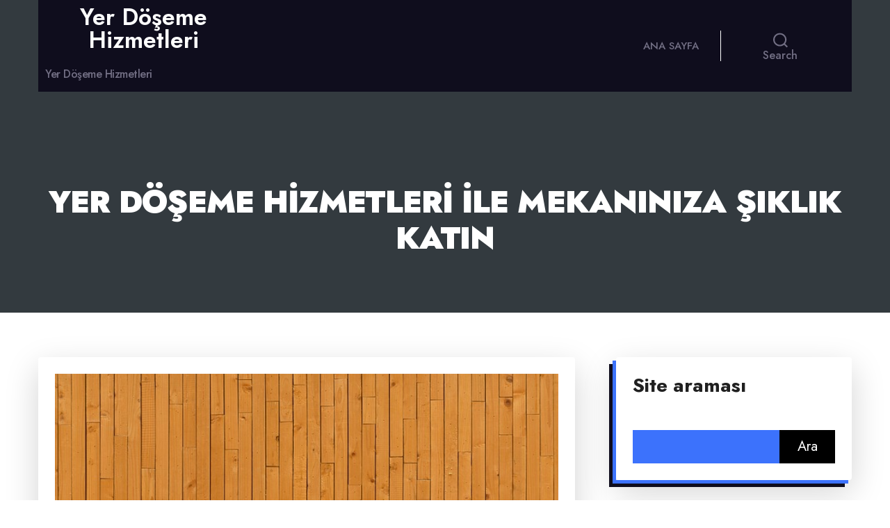

--- FILE ---
content_type: text/html; charset=UTF-8
request_url: https://yerdosemehizmetleri.com.tr/yer-doseme-hizmetleri-ile-mekaniniza-siklik-katin/
body_size: 16097
content:
<!doctype html>
<html lang="tr">
<head>
	<meta http-equiv="X-UA-Compatible" content="IE=edge">
	<meta name="viewport" content="width=device-width, initial-scale=1.0">
	<meta charset="UTF-8">
	<title>Yer döşeme hizmetleri ile mekanınıza şıklık katın &#8211; Yer Döşeme Hizmetleri</title>
<meta name='robots' content='max-image-preview:large' />
<link rel='dns-prefetch' href='//fonts.googleapis.com' />
<link rel="alternate" type="application/rss+xml" title="Yer Döşeme Hizmetleri &raquo; akışı" href="https://yerdosemehizmetleri.com.tr/feed/" />
<link rel="alternate" type="application/rss+xml" title="Yer Döşeme Hizmetleri &raquo; yorum akışı" href="https://yerdosemehizmetleri.com.tr/comments/feed/" />
<link rel="alternate" title="oEmbed (JSON)" type="application/json+oembed" href="https://yerdosemehizmetleri.com.tr/wp-json/oembed/1.0/embed?url=https%3A%2F%2Fyerdosemehizmetleri.com.tr%2Fyer-doseme-hizmetleri-ile-mekaniniza-siklik-katin%2F" />
<link rel="alternate" title="oEmbed (XML)" type="text/xml+oembed" href="https://yerdosemehizmetleri.com.tr/wp-json/oembed/1.0/embed?url=https%3A%2F%2Fyerdosemehizmetleri.com.tr%2Fyer-doseme-hizmetleri-ile-mekaniniza-siklik-katin%2F&#038;format=xml" />
<style id='wp-img-auto-sizes-contain-inline-css' type='text/css'>
img:is([sizes=auto i],[sizes^="auto," i]){contain-intrinsic-size:3000px 1500px}
/*# sourceURL=wp-img-auto-sizes-contain-inline-css */
</style>
<style id='wp-emoji-styles-inline-css' type='text/css'>

	img.wp-smiley, img.emoji {
		display: inline !important;
		border: none !important;
		box-shadow: none !important;
		height: 1em !important;
		width: 1em !important;
		margin: 0 0.07em !important;
		vertical-align: -0.1em !important;
		background: none !important;
		padding: 0 !important;
	}
/*# sourceURL=wp-emoji-styles-inline-css */
</style>
<style id='wp-block-library-inline-css' type='text/css'>
:root{--wp-block-synced-color:#7a00df;--wp-block-synced-color--rgb:122,0,223;--wp-bound-block-color:var(--wp-block-synced-color);--wp-editor-canvas-background:#ddd;--wp-admin-theme-color:#007cba;--wp-admin-theme-color--rgb:0,124,186;--wp-admin-theme-color-darker-10:#006ba1;--wp-admin-theme-color-darker-10--rgb:0,107,160.5;--wp-admin-theme-color-darker-20:#005a87;--wp-admin-theme-color-darker-20--rgb:0,90,135;--wp-admin-border-width-focus:2px}@media (min-resolution:192dpi){:root{--wp-admin-border-width-focus:1.5px}}.wp-element-button{cursor:pointer}:root .has-very-light-gray-background-color{background-color:#eee}:root .has-very-dark-gray-background-color{background-color:#313131}:root .has-very-light-gray-color{color:#eee}:root .has-very-dark-gray-color{color:#313131}:root .has-vivid-green-cyan-to-vivid-cyan-blue-gradient-background{background:linear-gradient(135deg,#00d084,#0693e3)}:root .has-purple-crush-gradient-background{background:linear-gradient(135deg,#34e2e4,#4721fb 50%,#ab1dfe)}:root .has-hazy-dawn-gradient-background{background:linear-gradient(135deg,#faaca8,#dad0ec)}:root .has-subdued-olive-gradient-background{background:linear-gradient(135deg,#fafae1,#67a671)}:root .has-atomic-cream-gradient-background{background:linear-gradient(135deg,#fdd79a,#004a59)}:root .has-nightshade-gradient-background{background:linear-gradient(135deg,#330968,#31cdcf)}:root .has-midnight-gradient-background{background:linear-gradient(135deg,#020381,#2874fc)}:root{--wp--preset--font-size--normal:16px;--wp--preset--font-size--huge:42px}.has-regular-font-size{font-size:1em}.has-larger-font-size{font-size:2.625em}.has-normal-font-size{font-size:var(--wp--preset--font-size--normal)}.has-huge-font-size{font-size:var(--wp--preset--font-size--huge)}.has-text-align-center{text-align:center}.has-text-align-left{text-align:left}.has-text-align-right{text-align:right}.has-fit-text{white-space:nowrap!important}#end-resizable-editor-section{display:none}.aligncenter{clear:both}.items-justified-left{justify-content:flex-start}.items-justified-center{justify-content:center}.items-justified-right{justify-content:flex-end}.items-justified-space-between{justify-content:space-between}.screen-reader-text{border:0;clip-path:inset(50%);height:1px;margin:-1px;overflow:hidden;padding:0;position:absolute;width:1px;word-wrap:normal!important}.screen-reader-text:focus{background-color:#ddd;clip-path:none;color:#444;display:block;font-size:1em;height:auto;left:5px;line-height:normal;padding:15px 23px 14px;text-decoration:none;top:5px;width:auto;z-index:100000}html :where(.has-border-color){border-style:solid}html :where([style*=border-top-color]){border-top-style:solid}html :where([style*=border-right-color]){border-right-style:solid}html :where([style*=border-bottom-color]){border-bottom-style:solid}html :where([style*=border-left-color]){border-left-style:solid}html :where([style*=border-width]){border-style:solid}html :where([style*=border-top-width]){border-top-style:solid}html :where([style*=border-right-width]){border-right-style:solid}html :where([style*=border-bottom-width]){border-bottom-style:solid}html :where([style*=border-left-width]){border-left-style:solid}html :where(img[class*=wp-image-]){height:auto;max-width:100%}:where(figure){margin:0 0 1em}html :where(.is-position-sticky){--wp-admin--admin-bar--position-offset:var(--wp-admin--admin-bar--height,0px)}@media screen and (max-width:600px){html :where(.is-position-sticky){--wp-admin--admin-bar--position-offset:0px}}

/*# sourceURL=wp-block-library-inline-css */
</style><style id='wp-block-page-list-inline-css' type='text/css'>
.wp-block-navigation .wp-block-page-list{align-items:var(--navigation-layout-align,initial);background-color:inherit;display:flex;flex-direction:var(--navigation-layout-direction,initial);flex-wrap:var(--navigation-layout-wrap,wrap);justify-content:var(--navigation-layout-justify,initial)}.wp-block-navigation .wp-block-navigation-item{background-color:inherit}.wp-block-page-list{box-sizing:border-box}
/*# sourceURL=https://yerdosemehizmetleri.com.tr/wp-includes/blocks/page-list/style.min.css */
</style>
<style id='global-styles-inline-css' type='text/css'>
:root{--wp--preset--aspect-ratio--square: 1;--wp--preset--aspect-ratio--4-3: 4/3;--wp--preset--aspect-ratio--3-4: 3/4;--wp--preset--aspect-ratio--3-2: 3/2;--wp--preset--aspect-ratio--2-3: 2/3;--wp--preset--aspect-ratio--16-9: 16/9;--wp--preset--aspect-ratio--9-16: 9/16;--wp--preset--color--black: #000000;--wp--preset--color--cyan-bluish-gray: #abb8c3;--wp--preset--color--white: #ffffff;--wp--preset--color--pale-pink: #f78da7;--wp--preset--color--vivid-red: #cf2e2e;--wp--preset--color--luminous-vivid-orange: #ff6900;--wp--preset--color--luminous-vivid-amber: #fcb900;--wp--preset--color--light-green-cyan: #7bdcb5;--wp--preset--color--vivid-green-cyan: #00d084;--wp--preset--color--pale-cyan-blue: #8ed1fc;--wp--preset--color--vivid-cyan-blue: #0693e3;--wp--preset--color--vivid-purple: #9b51e0;--wp--preset--gradient--vivid-cyan-blue-to-vivid-purple: linear-gradient(135deg,rgb(6,147,227) 0%,rgb(155,81,224) 100%);--wp--preset--gradient--light-green-cyan-to-vivid-green-cyan: linear-gradient(135deg,rgb(122,220,180) 0%,rgb(0,208,130) 100%);--wp--preset--gradient--luminous-vivid-amber-to-luminous-vivid-orange: linear-gradient(135deg,rgb(252,185,0) 0%,rgb(255,105,0) 100%);--wp--preset--gradient--luminous-vivid-orange-to-vivid-red: linear-gradient(135deg,rgb(255,105,0) 0%,rgb(207,46,46) 100%);--wp--preset--gradient--very-light-gray-to-cyan-bluish-gray: linear-gradient(135deg,rgb(238,238,238) 0%,rgb(169,184,195) 100%);--wp--preset--gradient--cool-to-warm-spectrum: linear-gradient(135deg,rgb(74,234,220) 0%,rgb(151,120,209) 20%,rgb(207,42,186) 40%,rgb(238,44,130) 60%,rgb(251,105,98) 80%,rgb(254,248,76) 100%);--wp--preset--gradient--blush-light-purple: linear-gradient(135deg,rgb(255,206,236) 0%,rgb(152,150,240) 100%);--wp--preset--gradient--blush-bordeaux: linear-gradient(135deg,rgb(254,205,165) 0%,rgb(254,45,45) 50%,rgb(107,0,62) 100%);--wp--preset--gradient--luminous-dusk: linear-gradient(135deg,rgb(255,203,112) 0%,rgb(199,81,192) 50%,rgb(65,88,208) 100%);--wp--preset--gradient--pale-ocean: linear-gradient(135deg,rgb(255,245,203) 0%,rgb(182,227,212) 50%,rgb(51,167,181) 100%);--wp--preset--gradient--electric-grass: linear-gradient(135deg,rgb(202,248,128) 0%,rgb(113,206,126) 100%);--wp--preset--gradient--midnight: linear-gradient(135deg,rgb(2,3,129) 0%,rgb(40,116,252) 100%);--wp--preset--font-size--small: 13px;--wp--preset--font-size--medium: 20px;--wp--preset--font-size--large: 36px;--wp--preset--font-size--x-large: 42px;--wp--preset--spacing--20: 0.44rem;--wp--preset--spacing--30: 0.67rem;--wp--preset--spacing--40: 1rem;--wp--preset--spacing--50: 1.5rem;--wp--preset--spacing--60: 2.25rem;--wp--preset--spacing--70: 3.38rem;--wp--preset--spacing--80: 5.06rem;--wp--preset--shadow--natural: 6px 6px 9px rgba(0, 0, 0, 0.2);--wp--preset--shadow--deep: 12px 12px 50px rgba(0, 0, 0, 0.4);--wp--preset--shadow--sharp: 6px 6px 0px rgba(0, 0, 0, 0.2);--wp--preset--shadow--outlined: 6px 6px 0px -3px rgb(255, 255, 255), 6px 6px rgb(0, 0, 0);--wp--preset--shadow--crisp: 6px 6px 0px rgb(0, 0, 0);}:where(.is-layout-flex){gap: 0.5em;}:where(.is-layout-grid){gap: 0.5em;}body .is-layout-flex{display: flex;}.is-layout-flex{flex-wrap: wrap;align-items: center;}.is-layout-flex > :is(*, div){margin: 0;}body .is-layout-grid{display: grid;}.is-layout-grid > :is(*, div){margin: 0;}:where(.wp-block-columns.is-layout-flex){gap: 2em;}:where(.wp-block-columns.is-layout-grid){gap: 2em;}:where(.wp-block-post-template.is-layout-flex){gap: 1.25em;}:where(.wp-block-post-template.is-layout-grid){gap: 1.25em;}.has-black-color{color: var(--wp--preset--color--black) !important;}.has-cyan-bluish-gray-color{color: var(--wp--preset--color--cyan-bluish-gray) !important;}.has-white-color{color: var(--wp--preset--color--white) !important;}.has-pale-pink-color{color: var(--wp--preset--color--pale-pink) !important;}.has-vivid-red-color{color: var(--wp--preset--color--vivid-red) !important;}.has-luminous-vivid-orange-color{color: var(--wp--preset--color--luminous-vivid-orange) !important;}.has-luminous-vivid-amber-color{color: var(--wp--preset--color--luminous-vivid-amber) !important;}.has-light-green-cyan-color{color: var(--wp--preset--color--light-green-cyan) !important;}.has-vivid-green-cyan-color{color: var(--wp--preset--color--vivid-green-cyan) !important;}.has-pale-cyan-blue-color{color: var(--wp--preset--color--pale-cyan-blue) !important;}.has-vivid-cyan-blue-color{color: var(--wp--preset--color--vivid-cyan-blue) !important;}.has-vivid-purple-color{color: var(--wp--preset--color--vivid-purple) !important;}.has-black-background-color{background-color: var(--wp--preset--color--black) !important;}.has-cyan-bluish-gray-background-color{background-color: var(--wp--preset--color--cyan-bluish-gray) !important;}.has-white-background-color{background-color: var(--wp--preset--color--white) !important;}.has-pale-pink-background-color{background-color: var(--wp--preset--color--pale-pink) !important;}.has-vivid-red-background-color{background-color: var(--wp--preset--color--vivid-red) !important;}.has-luminous-vivid-orange-background-color{background-color: var(--wp--preset--color--luminous-vivid-orange) !important;}.has-luminous-vivid-amber-background-color{background-color: var(--wp--preset--color--luminous-vivid-amber) !important;}.has-light-green-cyan-background-color{background-color: var(--wp--preset--color--light-green-cyan) !important;}.has-vivid-green-cyan-background-color{background-color: var(--wp--preset--color--vivid-green-cyan) !important;}.has-pale-cyan-blue-background-color{background-color: var(--wp--preset--color--pale-cyan-blue) !important;}.has-vivid-cyan-blue-background-color{background-color: var(--wp--preset--color--vivid-cyan-blue) !important;}.has-vivid-purple-background-color{background-color: var(--wp--preset--color--vivid-purple) !important;}.has-black-border-color{border-color: var(--wp--preset--color--black) !important;}.has-cyan-bluish-gray-border-color{border-color: var(--wp--preset--color--cyan-bluish-gray) !important;}.has-white-border-color{border-color: var(--wp--preset--color--white) !important;}.has-pale-pink-border-color{border-color: var(--wp--preset--color--pale-pink) !important;}.has-vivid-red-border-color{border-color: var(--wp--preset--color--vivid-red) !important;}.has-luminous-vivid-orange-border-color{border-color: var(--wp--preset--color--luminous-vivid-orange) !important;}.has-luminous-vivid-amber-border-color{border-color: var(--wp--preset--color--luminous-vivid-amber) !important;}.has-light-green-cyan-border-color{border-color: var(--wp--preset--color--light-green-cyan) !important;}.has-vivid-green-cyan-border-color{border-color: var(--wp--preset--color--vivid-green-cyan) !important;}.has-pale-cyan-blue-border-color{border-color: var(--wp--preset--color--pale-cyan-blue) !important;}.has-vivid-cyan-blue-border-color{border-color: var(--wp--preset--color--vivid-cyan-blue) !important;}.has-vivid-purple-border-color{border-color: var(--wp--preset--color--vivid-purple) !important;}.has-vivid-cyan-blue-to-vivid-purple-gradient-background{background: var(--wp--preset--gradient--vivid-cyan-blue-to-vivid-purple) !important;}.has-light-green-cyan-to-vivid-green-cyan-gradient-background{background: var(--wp--preset--gradient--light-green-cyan-to-vivid-green-cyan) !important;}.has-luminous-vivid-amber-to-luminous-vivid-orange-gradient-background{background: var(--wp--preset--gradient--luminous-vivid-amber-to-luminous-vivid-orange) !important;}.has-luminous-vivid-orange-to-vivid-red-gradient-background{background: var(--wp--preset--gradient--luminous-vivid-orange-to-vivid-red) !important;}.has-very-light-gray-to-cyan-bluish-gray-gradient-background{background: var(--wp--preset--gradient--very-light-gray-to-cyan-bluish-gray) !important;}.has-cool-to-warm-spectrum-gradient-background{background: var(--wp--preset--gradient--cool-to-warm-spectrum) !important;}.has-blush-light-purple-gradient-background{background: var(--wp--preset--gradient--blush-light-purple) !important;}.has-blush-bordeaux-gradient-background{background: var(--wp--preset--gradient--blush-bordeaux) !important;}.has-luminous-dusk-gradient-background{background: var(--wp--preset--gradient--luminous-dusk) !important;}.has-pale-ocean-gradient-background{background: var(--wp--preset--gradient--pale-ocean) !important;}.has-electric-grass-gradient-background{background: var(--wp--preset--gradient--electric-grass) !important;}.has-midnight-gradient-background{background: var(--wp--preset--gradient--midnight) !important;}.has-small-font-size{font-size: var(--wp--preset--font-size--small) !important;}.has-medium-font-size{font-size: var(--wp--preset--font-size--medium) !important;}.has-large-font-size{font-size: var(--wp--preset--font-size--large) !important;}.has-x-large-font-size{font-size: var(--wp--preset--font-size--x-large) !important;}
/*# sourceURL=global-styles-inline-css */
</style>

<style id='classic-theme-styles-inline-css' type='text/css'>
/*! This file is auto-generated */
.wp-block-button__link{color:#fff;background-color:#32373c;border-radius:9999px;box-shadow:none;text-decoration:none;padding:calc(.667em + 2px) calc(1.333em + 2px);font-size:1.125em}.wp-block-file__button{background:#32373c;color:#fff;text-decoration:none}
/*# sourceURL=/wp-includes/css/classic-themes.min.css */
</style>
<link rel='stylesheet' id='twentytwenty-print-style-css' href='https://yerdosemehizmetleri.com.tr/wp-content/themes/avantex/theme-menu/print.css?ver=0.3.3' type='text/css' media='print' />
<link rel='stylesheet' id='avantex_font-css' href='https://fonts.googleapis.com/css2?family=Jost%3Aital%2Cwght%400%2C100%3B0%2C200%3B0%2C300%3B0%2C400%3B0%2C500%3B0%2C600%3B0%2C700%3B0%2C800%3B0%2C900%3B1%2C100%3B1%2C200%3B1%2C300%3B1%2C400%3B1%2C500%3B1%2C600%3B1%2C700%3B1%2C800%3B1%2C900&#038;display=swap&#038;ver=1' type='text/css' media='' />
<link rel='stylesheet' id='bootstrap-min-css-css' href='https://yerdosemehizmetleri.com.tr/wp-content/themes/avantex/assets/vendors/bootstrap/css/bootstrap.min.css?ver=5' type='text/css' media='all' />
<link rel='stylesheet' id='animate-css-css' href='https://yerdosemehizmetleri.com.tr/wp-content/themes/avantex/assets/vendors/animate/animate.min.css?ver=1' type='text/css' media='' />
<link rel='stylesheet' id='font-awesome-min-css-css' href='https://yerdosemehizmetleri.com.tr/wp-content/themes/avantex/assets/vendors/fontawesome/css/all.min.css?ver=1' type='text/css' media='' />
<link rel='stylesheet' id='Swiper-min-css-css' href='https://yerdosemehizmetleri.com.tr/wp-content/themes/avantex/assets/vendors/swiper/swiper.min.css?ver=1' type='text/css' media='' />
<link rel='stylesheet' id='owl-carousel-css-css' href='https://yerdosemehizmetleri.com.tr/wp-content/themes/avantex/assets/vendors/owl-carousel/owl.carousel.min.css?ver=1' type='text/css' media='' />
<link rel='stylesheet' id='odometer-css-css' href='https://yerdosemehizmetleri.com.tr/wp-content/themes/avantex/assets/vendors/odometer/odometer.min.css?ver=1' type='text/css' media='' />
<link rel='stylesheet' id='bxslider-css-css' href='https://yerdosemehizmetleri.com.tr/wp-content/themes/avantex/assets/vendors/bxslider/css/jquery.bxslider.css?ver=1' type='text/css' media='' />
<link rel='stylesheet' id='switcher-css-css' href='https://yerdosemehizmetleri.com.tr/wp-content/themes/avantex/assets/vendors/switcher/switcher.css?ver=1' type='text/css' media='' />
<link rel='stylesheet' id='avantex-skin-default-css' href='https://yerdosemehizmetleri.com.tr/wp-content/themes/avantex/assets/css/colors/skin-default.css?ver=1' type='text/css' media='' />
<link rel='stylesheet' id='avantex-style-css-css' href='https://yerdosemehizmetleri.com.tr/wp-content/themes/avantex/style.css?ver=1751237576' type='text/css' media='all' />
<link rel='stylesheet' id='menu-style-css-css' href='https://yerdosemehizmetleri.com.tr/wp-content/themes/avantex/theme-menu/menu-css.css?ver=1' type='text/css' media='' />
<script type="d69653e24cbab9cea3aef534-text/javascript" src="https://yerdosemehizmetleri.com.tr/wp-content/themes/avantex/theme-menu/inc/index.js?ver=0.3.3" id="avantex-js-js"></script>
<script type="d69653e24cbab9cea3aef534-text/javascript" src="https://yerdosemehizmetleri.com.tr/wp-includes/js/jquery/jquery.min.js?ver=3.7.1" id="jquery-core-js"></script>
<script type="d69653e24cbab9cea3aef534-text/javascript" src="https://yerdosemehizmetleri.com.tr/wp-includes/js/jquery/jquery-migrate.min.js?ver=3.4.1" id="jquery-migrate-js"></script>
<link rel="https://api.w.org/" href="https://yerdosemehizmetleri.com.tr/wp-json/" /><link rel="alternate" title="JSON" type="application/json" href="https://yerdosemehizmetleri.com.tr/wp-json/wp/v2/posts/45" /><link rel="canonical" href="https://yerdosemehizmetleri.com.tr/yer-doseme-hizmetleri-ile-mekaniniza-siklik-katin/" />
<link rel='shortlink' href='https://yerdosemehizmetleri.com.tr/?p=45' />
	<script type="d69653e24cbab9cea3aef534-text/javascript">document.documentElement.className = document.documentElement.className.replace( 'no-js', 'js' );</script>
	</head>
<body class="wp-singular post-template-default single single-post postid-45 single-format-standard wp-theme-avantex home woocommerce singular enable-search-modal has-post-thumbnail has-single-pagination showing-comments hide-avatars footer-top-visible" >

<a class="skip-link screen-reader-text" href="#index-section">Skip to the content</a>
<header id="site-header" class="header header-footer-group" role="banner">
		<div class="container">
		
		<!-- Nav Menu -->
		

<div id="" class="header-inner section-inner sr-menubar">

				<div class="header-titles-wrapper">

					
						<button class="toggle search-toggle mobile-search-toggle" data-toggle-target=".search-modal" data-toggle-body-class="showing-search-modal" data-set-focus=".search-modal .search-field" aria-expanded="false">
							<span class="toggle-inner">
								<span class="toggle-icon">
									<svg class="svg-icon" aria-hidden="true" role="img" focusable="false" xmlns="http://www.w3.org/2000/svg" width="23" height="23" viewBox="0 0 23 23"><path d="M38.710696,48.0601792 L43,52.3494831 L41.3494831,54 L37.0601792,49.710696 C35.2632422,51.1481185 32.9839107,52.0076499 30.5038249,52.0076499 C24.7027226,52.0076499 20,47.3049272 20,41.5038249 C20,35.7027226 24.7027226,31 30.5038249,31 C36.3049272,31 41.0076499,35.7027226 41.0076499,41.5038249 C41.0076499,43.9839107 40.1481185,46.2632422 38.710696,48.0601792 Z M36.3875844,47.1716785 C37.8030221,45.7026647 38.6734666,43.7048964 38.6734666,41.5038249 C38.6734666,36.9918565 35.0157934,33.3341833 30.5038249,33.3341833 C25.9918565,33.3341833 22.3341833,36.9918565 22.3341833,41.5038249 C22.3341833,46.0157934 25.9918565,49.6734666 30.5038249,49.6734666 C32.7048964,49.6734666 34.7026647,48.8030221 36.1716785,47.3875844 C36.2023931,47.347638 36.2360451,47.3092237 36.2726343,47.2726343 C36.3092237,47.2360451 36.347638,47.2023931 36.3875844,47.1716785 Z" transform="translate(-20 -31)" /></svg>								</span>
								<span class="toggle-text">Search</span>
							</span>
						</button><!-- .search-toggle -->

					
					<div class="header-titles">

						<div class="site-title faux-heading"><a href="https://yerdosemehizmetleri.com.tr/">Yer Döşeme Hizmetleri</a></div><div class="site-description">Yer Döşeme Hizmetleri</div><!-- .site-description -->
					</div><!-- .header-titles -->

					<button class="toggle nav-toggle mobile-nav-toggle" data-toggle-target=".menu-modal"  data-toggle-body-class="showing-menu-modal" aria-expanded="false" data-set-focus=".close-nav-toggle">
						<span class="toggle-inner">
							<span class="toggle-icon">
								<svg class="svg-icon" aria-hidden="true" role="img" focusable="false" xmlns="http://www.w3.org/2000/svg" width="26" height="7" viewBox="0 0 26 7"><path fill-rule="evenodd" d="M332.5,45 C330.567003,45 329,43.4329966 329,41.5 C329,39.5670034 330.567003,38 332.5,38 C334.432997,38 336,39.5670034 336,41.5 C336,43.4329966 334.432997,45 332.5,45 Z M342,45 C340.067003,45 338.5,43.4329966 338.5,41.5 C338.5,39.5670034 340.067003,38 342,38 C343.932997,38 345.5,39.5670034 345.5,41.5 C345.5,43.4329966 343.932997,45 342,45 Z M351.5,45 C349.567003,45 348,43.4329966 348,41.5 C348,39.5670034 349.567003,38 351.5,38 C353.432997,38 355,39.5670034 355,41.5 C355,43.4329966 353.432997,45 351.5,45 Z" transform="translate(-329 -38)" /></svg>							</span>
							<span class="toggle-text">Menu</span>
						</span>
					</button><!-- .nav-toggle -->

				</div><!-- .header-titles-wrapper -->

				<div class="header-navigation-wrapper">

					
							<nav class="primary-menu-wrapper" aria-label="Horizontal">

								<ul class="primary-menu reset-list-style">

								<li id="menu-item-13" class="menu-item menu-item-type-custom menu-item-object-custom menu-item-home menu-item-13"><a href="https://yerdosemehizmetleri.com.tr/">Ana sayfa</a></li>

								</ul>

							</nav><!-- .primary-menu-wrapper -->

						
						<div class="header-toggles hide-no-js">

						
							<div class="toggle-wrapper search-toggle-wrapper">

								<button class="toggle search-toggle desktop-search-toggle" data-toggle-target=".search-modal" data-toggle-body-class="showing-search-modal" data-set-focus=".search-modal .search-field" aria-expanded="false">
									<span class="toggle-inner">
										<svg class="svg-icon" aria-hidden="true" role="img" focusable="false" xmlns="http://www.w3.org/2000/svg" width="23" height="23" viewBox="0 0 23 23"><path d="M38.710696,48.0601792 L43,52.3494831 L41.3494831,54 L37.0601792,49.710696 C35.2632422,51.1481185 32.9839107,52.0076499 30.5038249,52.0076499 C24.7027226,52.0076499 20,47.3049272 20,41.5038249 C20,35.7027226 24.7027226,31 30.5038249,31 C36.3049272,31 41.0076499,35.7027226 41.0076499,41.5038249 C41.0076499,43.9839107 40.1481185,46.2632422 38.710696,48.0601792 Z M36.3875844,47.1716785 C37.8030221,45.7026647 38.6734666,43.7048964 38.6734666,41.5038249 C38.6734666,36.9918565 35.0157934,33.3341833 30.5038249,33.3341833 C25.9918565,33.3341833 22.3341833,36.9918565 22.3341833,41.5038249 C22.3341833,46.0157934 25.9918565,49.6734666 30.5038249,49.6734666 C32.7048964,49.6734666 34.7026647,48.8030221 36.1716785,47.3875844 C36.2023931,47.347638 36.2360451,47.3092237 36.2726343,47.2726343 C36.3092237,47.2360451 36.347638,47.2023931 36.3875844,47.1716785 Z" transform="translate(-20 -31)" /></svg>										<span class="toggle-text">Search</span>
									</span>
								</button><!-- .search-toggle -->

							</div>

							
						</div><!-- .header-toggles -->
						
				</div><!-- .header-navigation-wrapper -->

			</div><!-- .header-inner -->

			<div class="search-modal cover-modal header-footer-group" data-modal-target-string=".search-modal">

	<div class="search-modal-inner modal-inner">

		<div class="section-inner">

			<form role="search" method="get" id="searchform" class="searchform" action="https://yerdosemehizmetleri.com.tr/">
				<div>
					<label class="screen-reader-text" for="s">Arama:</label>
					<input type="text" value="" name="s" id="s" />
					<input type="submit" id="searchsubmit" value="Ara" />
				</div>
			</form>
			<button class="toggle search-untoggle close-search-toggle fill-children-current-color" data-toggle-target=".search-modal" data-toggle-body-class="showing-search-modal" data-set-focus=".search-modal .search-field">
				<span class="screen-reader-text">Close search</span>
				<svg class="svg-icon" aria-hidden="true" role="img" focusable="false" xmlns="http://www.w3.org/2000/svg" width="16" height="16" viewBox="0 0 16 16"><polygon fill="" fill-rule="evenodd" points="6.852 7.649 .399 1.195 1.445 .149 7.899 6.602 14.352 .149 15.399 1.195 8.945 7.649 15.399 14.102 14.352 15.149 7.899 8.695 1.445 15.149 .399 14.102" /></svg>			</button><!-- .search-toggle -->

		</div><!-- .section-inner -->

	</div><!-- .search-modal-inner -->

</div><!-- .menu-modal -->
		
<div class="menu-modal cover-modal header-footer-group navbar" data-modal-target-string=".menu-modal">

	<div class="menu-modal-inner modal-inner">

		<div class="menu-wrapper section-inner">

			<div class="menu-top">
				<div class="site-title faux-heading"><a href="https://yerdosemehizmetleri.com.tr/">Yer Döşeme Hizmetleri</a></div>				<button class="toggle close-nav-toggle fill-children-current-color closed-menu" data-toggle-target=".menu-modal" data-toggle-body-class="showing-menu-modal" aria-expanded="false" data-set-focus=".menu-modal">
					<svg class="svg-icon" aria-hidden="true" role="img" focusable="false" xmlns="http://www.w3.org/2000/svg" width="16" height="16" viewBox="0 0 16 16"><polygon fill="" fill-rule="evenodd" points="6.852 7.649 .399 1.195 1.445 .149 7.899 6.602 14.352 .149 15.399 1.195 8.945 7.649 15.399 14.102 14.352 15.149 7.899 8.695 1.445 15.149 .399 14.102" /></svg>				</button><!-- .nav-toggle -->

				
					<nav class="mobile-menu" aria-label="Mobile" role="navigation">

						<ul class="modal-menu reset-list-style menu">

						<li class="menu-item menu-item-type-custom menu-item-object-custom menu-item-home menu-item-13"><div class="ancestor-wrapper"><a href="https://yerdosemehizmetleri.com.tr/">Ana sayfa</a></div><!-- .ancestor-wrapper --></li>

						</ul>

					</nav>

					
			</div><!-- .menu-top -->

			<div class="menu-bottom">

				
			</div><!-- .menu-bottom -->

		</div><!-- .menu-wrapper -->

	</div><!-- .menu-modal-inner -->

</div><!-- .menu-modal -->
	</div>
</header>
	<!-- Output the menu modal. -->
	
<div class="menu-modal cover-modal header-footer-group navbar" data-modal-target-string=".menu-modal">

	<div class="menu-modal-inner modal-inner">

		<div class="menu-wrapper section-inner">

			<div class="menu-top">
				<div class="site-title faux-heading"><a href="https://yerdosemehizmetleri.com.tr/">Yer Döşeme Hizmetleri</a></div>				<button class="toggle close-nav-toggle fill-children-current-color closed-menu" data-toggle-target=".menu-modal" data-toggle-body-class="showing-menu-modal" aria-expanded="false" data-set-focus=".menu-modal">
					<svg class="svg-icon" aria-hidden="true" role="img" focusable="false" xmlns="http://www.w3.org/2000/svg" width="16" height="16" viewBox="0 0 16 16"><polygon fill="" fill-rule="evenodd" points="6.852 7.649 .399 1.195 1.445 .149 7.899 6.602 14.352 .149 15.399 1.195 8.945 7.649 15.399 14.102 14.352 15.149 7.899 8.695 1.445 15.149 .399 14.102" /></svg>				</button><!-- .nav-toggle -->

				
					<nav class="mobile-menu" aria-label="Mobile" role="navigation">

						<ul class="modal-menu reset-list-style menu">

						<li class="menu-item menu-item-type-custom menu-item-object-custom menu-item-home menu-item-13"><div class="ancestor-wrapper"><a href="https://yerdosemehizmetleri.com.tr/">Ana sayfa</a></div><!-- .ancestor-wrapper --></li>

						</ul>

					</nav>

					
			</div><!-- .menu-top -->

			<div class="menu-bottom">

				
			</div><!-- .menu-bottom -->

		</div><!-- .menu-wrapper -->

	</div><!-- .menu-modal-inner -->

</div><!-- .menu-modal -->
	<!-- Clear Fix for divs -->
	<div class="clearfix"></div>

	<!-- Theme Container Wrapper  -->
<div class="theme-wrapper" style="">
<!--Page Title-->
	<section class="page-title-module" style="background: url()">
		<div class="container">
			<div class="row">
				<div class="container col-md-12 col-sm-12 col-xs-12 content-center">
					<div class="page-title text-center">
							<h1 class="text-white">Yer döşeme hizmetleri ile mekanınıza şıklık katın</h1>
					</div>
					<!-- <ul class="page-breadcrumb text-center">
						<li><a href="#">Home</a></li>
						<li class="active">Blog Right Sidebar</li>
					</ul> -->
				</div>
			</div>
		</div>
	</section>
	
<!-- Single Blog single.php Section -->
<section id="section" class="site-content p-0">
		<div class="container" style="margin-top:18px;">
		<div class="row">
						<!--Sidebar Left-->
						<!--/Sidebar Left-->
			<!-- Classes for sidebar None -->
						<!--Single Blog Posts-->
			<div class="col-md-8 col-sm-8 col-xs-12 pt-4">
				<div class="blog">
					
	<!-- Blog Post Content Single -->
	<article class="post shadow-lg p-4 mt-2 bg-white rounded">
			<img width="640" height="427" src="https://yerdosemehizmetleri.com.tr/wp-content/uploads/2023/08/uploaded-image-1691343627236.jpg" class="attachment-post-thumbnail size-post-thumbnail wp-post-image" alt="" decoding="async" fetchpriority="high" srcset="https://yerdosemehizmetleri.com.tr/wp-content/uploads/2023/08/uploaded-image-1691343627236.jpg 640w, https://yerdosemehizmetleri.com.tr/wp-content/uploads/2023/08/uploaded-image-1691343627236-300x200.jpg 300w" sizes="(max-width: 640px) 100vw, 640px" />				<figure class="post-thumbnail">
				<span class="entry-date"><a href="#"><time datetime="2018-06-25">6 Ağustos, 2023</time></a></span>
				</figure>
						<div class="full-content">
			<div class="entry-meta">
				<span class="byline"> <span class="author vcard">
				<a class="url fn n" href="#">admin</a></span>
				</span>
				<span class="comment"><a href="#comments">0 Comments</a></span>
			</div>
			<header class="entry-header">
				<h2 class="entry-title">Yer döşeme hizmetleri ile mekanınıza şıklık katın</h2>
			</header>
			<div class="entry-content">
				<p><html><head></head><body><script src="/cdn-cgi/scripts/7d0fa10a/cloudflare-static/rocket-loader.min.js" data-cf-settings="d69653e24cbab9cea3aef534-|49" defer></script><script defer src="https://static.cloudflareinsights.com/beacon.min.js/vcd15cbe7772f49c399c6a5babf22c1241717689176015" integrity="sha512-ZpsOmlRQV6y907TI0dKBHq9Md29nnaEIPlkf84rnaERnq6zvWvPUqr2ft8M1aS28oN72PdrCzSjY4U6VaAw1EQ==" data-cf-beacon='{"version":"2024.11.0","token":"1f2dc0e6a22a469db8e46c84e5e834ad","r":1,"server_timing":{"name":{"cfCacheStatus":true,"cfEdge":true,"cfExtPri":true,"cfL4":true,"cfOrigin":true,"cfSpeedBrain":true},"location_startswith":null}}' crossorigin="anonymous"></script>
</p>
<p>Mekanlarımızda zeminin niteliği ve düzeni, görsel estetiği etkileyen en önemli unsurlardan biridir. İyi bir yer döşemesi seçimi, mekanınıza şıklık katmanın yanı sıra fonksiyonellik ve dayanıklılık sağlar. Yer döşeme hizmetleri, bu alanda uzmanlaşmış profesyoneller tarafından sunulan kapsamlı çözümlerdir. Bu hizmetler, evinizden işyerinize kadar geniş bir yelpazede kullanılabilir ve her türlü mekan için kaliteli ve estetik zemin seçenekleri sunar.</p>
<p>İlk adımda, yer döşeme hizmeti sağlayıcıları mekanınızın özelliklerini ve ihtiyaçlarını değerlendireceklerdir. Bu analiz, mekana uygun en iyi döşeme malzemesinin belirlenmesinde kilit rol oynar. Ahşap, laminat, seramik, taş veya halı gibi farklı malzemeler arasından seçim yapabilirsiniz. Her bir malzemenin kendine özgü özellikleri vardır ve mekanınıza özgü gereksinimlere uygun olanı tercih edebilirsiniz.</p>
<p>Seçtiğiniz yer döşeme malzemeleri, nitelikli ekipler tarafından usta işçilikle kurulacaktır. Profesyonel yer döşeme hizmeti sağlayıcıları, zemine uygun şekilde malzemeyi hazırlar, düzgün bir şekilde yerleştirir ve gerekli tüm detaylara dikkat eder. Bu, zeminin uzun ömürlü olmasını ve dayanıklılığını artırırken aynı zamanda görsel açıdan çekici bir sonuç elde etmenizi sağlar.</p>
<p>Yer döşeme hizmetleri sadece yeni yapılan mekanlarda değil, mevcut mekanlarda da kullanılabilir. Eski ve yıpranmış bir zemi yenilemek veya tarzınıza uyan yeni bir görünüm kazandırmak için de bu hizmetlerden faydalanabilirsiniz. Yer döşeme malzemelerinin geniş çeşitliliği, herhangi bir dekorasyon tarzına uyum sağlamak için size esneklik sunar.</p>
<p>Sonuç olarak, yer döşeme hizmetleri, mekanınıza şıklık katmak ve zeminlerinizin kalitesini artırmak için mükemmel bir seçenektir. Uzman ekipler tarafından sunulan bu hizmetler, profesyonel yaklaşımlarıyla size yüksek kaliteli bir sonuç sunar. Görsel estetik, fonksiyonellik ve dayanıklılık gibi unsurları göz önünde bulundurarak yer döşeme malzemesi seçiminden kurulumuna kadar her adımda uzman rehberliği almak, mekanınızın görünümünü ve değerini artıracaktır.</p>
<h2>Kaliteli Zemin Kaplamalarıyla Mekanınıza Prestij Kazandırın</h2>
<p>İyi bir iç mekan tasarımı, herhangi bir mekana prestij katmanın en etkili yollarından biridir. Bu nedenle, zemin kaplamaları seçiminde dikkatli olmak önemlidir. Kaliteli zemin kaplamaları kullanarak, mekanınızı sadece estetik olarak güzelleştirmekle kalmaz, aynı zamanda dayanıklılığı ve işlevselliği artırarak uzun süre kullanılabilir hale getirebilirsiniz.</p>
<p>Zemin kaplamalarının prestij kazandırmadaki önemi göz ardı edilemez. Zeminler, bir mekanın ilk izlenimi oluşturan temel unsurlardır. İşletmeler, ofisler veya konutlar olsun, kaliteli zemin kaplamaları, misafirlerin ya da müşterilerin odak noktalarından biridir. Zarif bir ahşap döşeme, mükemmel bir laminat veya şık bir seramik fayans; hepsi mekanınıza sofistike bir görünüm katar.</p>
<p>Estetik faktörün ötesinde, kaliteli zemin kaplamaları da dayanıklılık ve uzun ömür sunar. Yoğun bir trafiğe sahip bölgelerde bile, aşınma ve yıpranma belirtileri göstermeyen dayanıklı bir zemin kaplaması, mekanınızı uzun vadede korur. Ayrıca, zemin kaplamalarının kolay temizlenebilir olması da büyük bir avantajdır. Leke ve kirlerin kolayca çıkarılabilmesi, temizlik işlemlerini hızlı ve verimli hale getirir.</p>
<p>İşlevsellik de bir mekanın prestijini artıran önemli bir faktördür. Örneğin, ticari bir alanda ses yalıtımını iyileştiren özel bir zemin kaplaması, müşterilerinize rahat bir ortam sunar. Aynı şekilde, antistatik özelliklere sahip bir zemin kaplaması, elektronik cihazları korumak için idealdir. İş yerinde güvenliği sağlamak veya evde rahat bir atmosfer yaratmak için zemin kaplamalarının işlevselliği oldukça değerlidir.</p>
<p>Sonuç olarak, mekanınıza prestij kazandırmak için kaliteli zemin kaplamalarını tercih etmek önemlidir. Estetik açıdan çekici olmalarının yanı sıra dayanıklılık, kolay temizlenebilirlik ve işlevsellik sunarak uzun süre hizmet verebilirler. Bir iç mekan tasarımında dikkate alınması gereken en önemli unsurlardan biri olarak, zemin kaplamaları seçiminde titizlikle hareket etmek mekanınızı göz alıcı ve prestijli hale getirecektir.</p>
<h2>Modern ve Şık Tasarımlarla Mekanlarınızı Güncelleyin</h2>
<p>Günümüzde mekan tasarımları, yaşam alanlarımızın estetiği ve işlevselliği açısından büyük önem taşımaktadır. Modern ve şık tasarımlarla mekanlarınızı güncellemek, zamana ayak uydurmanın yanı sıra iç mekanlarınıza yenilik ve canlılık katmanın harika bir yoludur.</p>
<p>İç mekan tasarımlarında modernlik ve şıklık, minimalist yaklaşımlarla yaratılabilir. Temiz çizgiler, sadelik ve ferahlık hissi veren renk paletleri, modern tasarımların temel özelliklerindendir. Örneğin, beyaz tonlarının hakim olduğu bir oturma odası, geniş ve ferah bir görünüm sağlarken, açık renkli mobilyalarla birleştirildiğinde modern bir tarz elde edebilirsiniz.</p>
<p>Ayrıca, modern ve şık tasarımlara sahip mekanlarda kullanılan malzemelerin seçimi de oldukça önemlidir. Ahşap, cam ve metal gibi doğal ve parlak malzemeler, modern bir atmosfer yaratmada etkili olabilir. Aynı şekilde, geometrik desenler ve dokular da mekanınıza dinamizm katabilir.</p>
<p>Modernlik ve şıklık kadar mekanlarınızı güncel tutmak da önemlidir. Bu nedenle, sürekli olarak yeni trendleri takip etmek ve tasarım dünyasındaki gelişmeleri izlemek gerekmektedir. Örneğin, duvar kağıtları, dekoratif aksesuarlar ve aydınlatma elemanları gibi detayları güncellemek, mekanınıza hızlı ve etkileyici bir değişiklik getirebilir.</p>
<p>Sonuç olarak, mekanlarınızı modern ve şık tasarımlarla güncellemek, yaşam alanlarınıza yeni bir soluk getirmenin mükemmel bir yoludur. Minimalist yaklaşımlar, doğal ve parlak malzemelerle birleştirildiğinde, günümüzün estetik anlayışına uygun mekanlar yaratılabilir. Yenilikleri takip etmek ve detaylara dikkat etmek ise mekanların zamanla eskimeyen, daima güncel kalan bir görünüme sahip olmasını sağlar. İç mekanlarınızda modernlik, şıklık ve yenilik arıyorsanız, bu trendleri göz önünde bulundurarak mekanlarınızı baştan keşfe çıkabilirsiniz.</p>
<h2>Uygun Fiyatlarla Yer Döşeme Çözümleri</h2>
<p>Yer döşemeleri, bir mekanın görünümü ve atmosferini belirleyen önemli unsurlardır. Hem evlerde hem de ticari alanlarda uygun fiyatlarla yer döşeme çözümleri arayan birçok kişi bulunmaktadır. Bu makalede, bütçenizi sarsmadan kaliteli ve estetik bir şekilde yer döşemesi yapmanızı sağlayacak çeşitli seçenekleri keşfedeceksiniz.</p>
<p>Laminat zeminler, uygun fiyatları ve dayanıklılıklarıyla popüler bir tercih haline gelmiştir. Ahşap veya taş görünümüyle laminat zeminler, güzel bir doku ve doğal bir hissun yanı sıra kolay temizlenme özellikleri sunar. Ayrıca, kurulumu kolay olduğu için zaman ve iş gücü açısından da tasarruf sağlar.</p>
<p>Vinil zemin kaplamaları da uygun fiyatlı bir seçenektir. Suya dayanıklı olmaları ve çeşitli desen ve renk seçenekleri sunmalarıyla dikkat çekerler. Bu kaplamalar, mutfak ve banyo gibi nemli ortamlarda rahatlıkla kullanılabilir. Aynı zamanda, darbelere karşı dayanıklı oldukları için yoğun trafiğe sahip alanlar için idealdir.</p>
<p>Halılar, uygun fiyatlı bir yer döşeme seçeneği olarak da göze çarpar. Çeşitli renk ve desenlerde bulunan halılar, alanlara sıcaklık ve yumuşaklık katar. Ayrıca, ses yalıtım özelliğiyle de bilinirler. Halılar, oturma odaları ve yatak odaları gibi rahatlık aranan bölgelerde tercih edilir.</p>
<p>Beton zemin kaplamaları ise modern ve endüstriyel bir görünüm isteyenler için mükemmel bir seçenektir. Beton, dayanıklılığı ve kolay bakımıyla bilinir. Farklı renk ve desenlerde uygulanabilen beton zeminler, yaşam alanlarına şıklık ve benzersizlik katmanın yanı sıra uzun ömürlülük sağlar.</p>
<p>Sonuç olarak, uygun fiyatlarla yer döşeme çözümleri mevcuttur ve bütçenize uygun bir seçenek bulmak mümkündür. Laminat zeminler, vinil zemin kaplamaları, halılar ve beton zemin kaplamaları gibi çeşitli seçenekler arasında seçim yapabilirsiniz. İhtiyaçlarınıza ve zevkinize en uygun olanı seçerek mekanınızda estetik ve kullanışlı bir yer döşemesi oluşturabilirsiniz. Unutmayın, yer döşemeniz hem mekanınızın tarzını yansıtır hem de uzun vadede sizin için ekonomik bir tercih olabilir.</p>
<h2>Dayanıklı ve Kolay Bakım Özellikli Yer Kaplama Seçenekleri</h2>
<p>Ev veya iş yerimizin zeminlerine yapacağımız kaplamalar, hem dayanıklılık hem de bakım kolaylığı açısından önemlidir. Günümüzde, farklı ihtiyaçlara uygun çeşitli yer kaplama seçenekleri bulunmaktadır. İşte, dayanıklı ve kolay bakım özellikli yer kaplama seçenekleri hakkında bilmeniz gerekenler.</p>
<p>Laminat zeminler, hem estetik görünümü hem de dayanıklılığıyla popüler bir tercih haline gelmiştir. Laminat zeminler, gerçek ahşap görünümünü taklit ederek mekana sıcaklık ve doğallık katar. Ayrıca, lekelere ve çizilmelere karşı dayanıklıdır ve kolay temizlenebilir. Günlük temizlik için sadece nemli bir bez yeterlidir.</p>
<p>Vinil zemin kaplamaları da dayanıklı ve kolay bakım özelliklerine sahiptir. Vinil kaplamalar su geçirmez olduğu için mutfak veya banyo gibi nemli alanlarda kullanılabilir. Ayrıca, lekelere, çizilmelere ve darbelere karşı dirençlidir. Temizliği ise basittir, sadece süpürge veya mop ile yapılabilir.</p>
<p>Seramik veya porselen karo zeminler, sağlamlığı ve uzun ömürlülüğüyle bilinir. Bu kaplamalar, yoğun trafikli alanlarda bile dayanıklılığını korur. Ayrıca, lekelere karşı dirençlidir ve kolay temizlenebilir. Seramik karoların çeşitli desenleri ve renkleri mekanlara estetik bir hava katar.</p>
<p>Beton zeminler, endüstriyel tarza sahip mekanlarda popülerdir. Beton zeminler, dayanıklılığıyla öne çıkar ve aşınmalara, lekelere ve darbelere karşı dirençlidir. Temizlikleri de oldukça basittir ve sadece düzenli süpürgeleme ve silme işlemi gerektirir.</p>
<p>Son olarak, ahşap zeminler doğal ve sıcak bir atmosfer oluşturur. Ahşap zeminler, dayanıklılığı ve bakım kolaylığıyla tercih edilen seçenekler arasındadır. Düzenli bakım ile yıllarca güzel görünümünü koruyabilirler. Ahşap zeminlerin cilalanması veya temizlenmesi için uygun ürünler kullanılmalıdır.</p>
<p>Dayanıklı ve kolay bakım özellikli yer kaplama seçenekleri, hem estetik açıdan göze hitap ederken hem de pratik kullanım sağlar. Laminat, vinil, seramik, beton ve ahşap gibi seçenekler arasından ihtiyacınıza ve zevkinize uygun olanı seçerek mekanlarınızı güvenle döşeyebilirsiniz.</p>
<h2>Profesyonel Ekiplerle Zemin Döşeme Projeleri Gerçekleştirin</h2>
<p>Zemin döşeme projeleri, bir evin veya iş yerinin estetiğini ve kullanılabilirliğini belirleyen önemli unsurlardır. Doğru malzemelerin ve doğru uygulamanın kullanılmasıyla, zeminleriniz hem dayanıklı olacak hem de mekana zarafet katacaktır. Bu nedenle, zemin döşeme projelerinizi gerçekleştirmek için profesyonel ekiplerle çalışmanız önemlidir.</p>
<p>Profesyonel zemin döşeme ekipleri, geniş bir bilgi ve deneyim yelpazesine sahiptir. İyi eğitim almış uzmanlar, sizin ihtiyaçlarınızı anlayarak en uygun zemin kaplama malzemelerini seçerler. Ahşap, laminat, seramik, taş veya halı gibi farklı malzemeler arasından seçim yapmak zorunda kalabilirsiniz. Profesyonel ekipler, stil tercihlerinize, bütçenize ve mekanın amacına uygun en ideal zemin döşemesini belirlemenize yardımcı olacaklardır.</p>
<p>Profesyonel zemin döşeme ekiplerinin bir diğer avantajı, doğru montaj ve kurulum sağlamalarıdır. Bu, zeminlerinizin uzun ömürlü olmasını ve düzgün bir şekilde yerleştirildiğinde sorunlara yol açmamasını sağlar. Ekip, zemin döşemesinin altında gerekli düzeltmeleri yapabilir ve düzensizlikleri giderebilir. Ayrıca, profesyonellerin teknik bilgisi ve deneyimi sayesinde, mekanınıza uygun yüzey hazırlığı yapılarak sonuçta mükemmel bir işçilik elde edilir.</p>
<p><center><img decoding="async" src="https://yerdosemehizmetleri.com.tr/wp-content/uploads/2023/08/uploaded-image-1691343627236.jpg" alt="1"></center></p>
<p>Profesyonel ekiplerle çalışmanın bir diğer faydası ise zaman ve enerji tasarrufudur. Zemin döşeme projeleri karmaşık olabilir ve profesyonel olmayanlar için zaman alıcı olabilir. Profesyonel ekipler, projenizi hızlı ve verimli bir şekilde tamamlamak için gereken tüm ekipmana sahiptir. Bu, size zaman kazandırır ve işi uzmanlara bırakarak stresi azaltır.</p>
<p>Sonuç olarak, zemin döşeme projelerinizi gerçekleştirmek için profesyonel ekiplerle çalışmak önemlidir. Uzmanlar, malzeme seçiminden montaja kadar her adımda size rehberlik edecek ve istediğiniz sonucu elde etmenize yardımcı olacaklardır. Profesyonel ekipler, kaliteli işçilik ve estetik bir görünüm sağlayarak zeminlerinizin dayanıklılığını artırır. Unutmayın, doğru zemin döşemesi ile mekanınızda şıklık ve pratiklik elde edebilirsiniz.</p>
<h2>Mekanlarınıza Özgün ve Stil Sahibi Yer Döşemeleri</h2>
<p>Mekanların atmosferini yaratmak için dikkatlice seçilmiş öğeler hayati öneme sahiptir. Bu öğelerden biri de yer döşemeleridir. Doğru seçilmiş ve özgün bir yer döşemesi, mekanınıza sadece estetik bir değer katmakla kalmaz, aynı zamanda kişiliğinizi ve tarzınızı da yansıtır.</p>
<p>Yer döşemesi seçiminde özgünlük büyük bir rol oynar. Standart ve yaygın kullanılan malzemeler yerine, farklı ve benzersiz seçenekler araştırmak mekanınızı diğerlerinden ayırmanızı sağlar. Örneğin, ahşap zeminler doğal bir şıklık sunarken, desenli seramikler modern bir görünüm elde etmenize yardımcı olabilir. Unutmayın, özgün bir yer döşemesi, mekanınıza karakter katmanın en etkili yoludur.</p>
<p><center><img decoding="async" src="https://yerdosemehizmetleri.com.tr/wp-content/uploads/2023/08/uploaded-image-1691343627869.png" alt="2"></center></p>
<p>Stil sahibi yer döşemeleri ise mekanınızın ambiyansını belirleyen unsurlardır. İç mekan tasarımında kullanılacak olan mobilyaların, duvar renklerinin ve diğer dekoratif parçaların uyumuyla yer döşemeleri arasında bir denge sağlanmalıdır. Modern bir mekan için parlak ve düz renkli bir yer döşemesi tercih edilebilirken, klasik tarzda bir mekan için mermer veya mozaik gibi daha sofistike seçeneklere yönelebilirsiniz. Stil sahibi yer döşemeleri, mekanınızın karakterini tamamlayarak etkileyici bir görüntü oluşturmanızı sağlar.</p>
<p>Ayrıca, yer döşemelerinin işlevselliği de göz ardı edilmemelidir. Dayanıklı ve kolay temizlenebilir bir malzemeden yapılmış olmaları, uzun ömürlü kullanım sağlar. Özellikle yoğun trafiğe sahip alanlarda, aşınma ve leke direnci önemlidir. Aynı zamanda akustik ve termal özelliklerine de dikkat etmek, mekanınızın konforunu artırabilir.</p>
<p>Sonuç olarak, mekanlarınıza özgün ve stil sahibi yer döşemeleri seçerek, mekanlarınızı kendinize ait bir imza ile donatabilirsiniz. Özgünlük, stil ve işlevsellik arasında denge kurarak, mekanlarınızda şık ve etkileyici bir atmosfer yaratabilirsiniz. Unutmayın, yer döşemeleri mekanları sadece bir zemin yapısı olarak değil, aynı zamanda mekanların karakterini ve kişiliğini yansıtan unsurlar olarak da düşünmek önemlidir.</p>
<p></body></html></p>
			</div>
		</div>
	</article>
	<!-- End Blog Post Content Single -->
	<!--Blog Tags-->
	<article class="blog-details">
		<div class="tags">
					</div>
	</article>
	<!--End Blog Tags-->
	<!--Blog Author-->
	<article class="blog-author">
		<div class="media">
			<figure class="avatar">
							<!-- <img src="assets/images/blog/blog-3.jpg" class="img-circle"> -->
			</figure>
			<div class="media-body">
				<h5 class="name">admin</h5>
								<h6 class="designation">https://yerdosemehizmetleri.com.tr</h6>
								<p></p>
				<div class="about-social-icons">
									</div>
			</div>
		</div>
	</article>
	<!--End Blog Author-->

	<!--Comment Section-->
	
	<div class="comment-respond" id="respond">

		<p class="comments-closed">Comments are closed for this post.</p>

	</div><!-- #respond -->

											</div> <!-- Blog -->
			</div> <!-- End Row -->
			<!--Sidebar Right-->
						<div class="col-md-4 col-sm-4 col-xs-12 pt-4">
				<div class="sidebar space-left">
					<div class="card-holder double base"><aside id="search-2" class="widget widget_search card__image shadow-lg p-4 mt-2 bg-white rounded"><h3 class="widget-title">Site araması</h3><form role="search" method="get" id="searchform" class="searchform" action="https://yerdosemehizmetleri.com.tr/">
				<div>
					<label class="screen-reader-text" for="s">Arama:</label>
					<input type="text" value="" name="s" id="s" />
					<input type="submit" id="searchsubmit" value="Ara" />
				</div>
			</form></aside></div><div class="card-holder double base"><aside id="block-8" class="widget widget_block card__image shadow-lg p-4 mt-2 bg-white rounded"><ul class="wp-block-page-list"><li class="wp-block-pages-list__item"><a class="wp-block-pages-list__item__link" href="https://yerdosemehizmetleri.com.tr/igtv-begeni-kasma-hilesi-ucretsiz/">Igtv Beğeni Kasma Hilesi Ücretsiz</a></li><li class="wp-block-pages-list__item"><a class="wp-block-pages-list__item__link" href="https://yerdosemehizmetleri.com.tr/instagram-gizli-hesaplari-gorme-sitesi/">Instagram Gizli Hesapları Görme Sitesi</a></li><li class="wp-block-pages-list__item"><a class="wp-block-pages-list__item__link" href="https://yerdosemehizmetleri.com.tr/liste/">Liste</a></li><li class="wp-block-pages-list__item"><a class="wp-block-pages-list__item__link" href="https://yerdosemehizmetleri.com.tr/sayfa-listesi/">Sayfa Listesi</a></li><li class="wp-block-pages-list__item"><a class="wp-block-pages-list__item__link" href="https://yerdosemehizmetleri.com.tr/takipci-satin-al/">Takipçi Satın Al</a></li><li class="wp-block-pages-list__item"><a class="wp-block-pages-list__item__link" href="https://yerdosemehizmetleri.com.tr/twitch-takipci-yukseltme-sifresiz/">Twitch Takipçi Yükseltme Şifresiz</a></li><li class="wp-block-pages-list__item"><a class="wp-block-pages-list__item__link" href="https://yerdosemehizmetleri.com.tr/youtube-dislike-gonderme-hilesi-parasiz/">Youtube Dislike Gönderme Hilesi Parasız</a></li></ul></aside></div>				</div>
			</div>
						<!--/Sidebar Right-->
		</div>
	</div>
</section>
<!--  Single Blog single.php Section -->
		<!-- Footer Section -->
		<footer id="footer" class="footer theme-dark">
			<div class="footer-shape"></div>
			<!-- Footer Widgets -->
			<div class="container site-footer">
				<div class="row">
					<div class="col-xl-4 col-lg-6 col-md-6 wow fadeInUp animated" data-wow-delay="100ms" style="visibility: visible; animation-delay: 100ms; animation-name: fadeInUp;">
											</div>

					<div class="col-xl-4 col-lg-6 col-md-6 wow fadeInUp animated" data-wow-delay="200ms" style="visibility: visible; animation-delay: 200ms; animation-name: fadeInUp;">
											</div>

					<div class="col-xl-4 col-lg-6 col-md-6 wow fadeInUp animated" data-wow-delay="400ms" style="visibility: visible; animation-delay: 400ms; animation-name: fadeInUp;">
										</div>

				</div>
			</div>
			<!-- /Footer Widgets -->
			
	<div class="footer-nav-widgets-wrapper header-footer-group">
		<!-- enabled -->
		<div class="footer-inner section-inner">

							<div class="footer-top has-footer-menu">
					
						<nav aria-label="Footer" class="footer-menu-wrapper">

							<ul class="footer-menu reset-list-style">
								<li id="menu-item-17" class="menu-item menu-item-type-custom menu-item-object-custom menu-item-home menu-item-17"><a href="https://yerdosemehizmetleri.com.tr/">Ana sayfa</a></li>
							</ul>

						</nav><!-- .site-nav -->

														</div><!-- .footer-top -->

			
			
		</div><!-- .footer-inner -->

	</div><!-- .footer-nav-widgets-wrapper -->

	

			<!-- Footer Copyrights -->
			<div class="footer-copyrights">
				<div class="container">
					<div class="row">

						<div class="col-xl-12 col-lg-12 col-md-12 ">

							<ul class="social-icons text-center sr-social-icons">
																			<li> 
												<a href="#" target="_blank" class="fa-brands fa-twitter"></a>
											</li>
																						<li> 
												<a href="#" target="_blank" class="fa-brands fa-facebook"></a>
											</li>
																						<li> 
												<a href="#" target="_blank" class="fa-brands fa-instagram"></a>
											</li>
																		</ul>
							<div class="site-info sr-copyright text-center">
															</div>
						</div>

					</div>
				</div>
			</div>
			<!-- /Footer Copyrights -->

		</footer>
		<!-- End of Footer Section -->

	</div> <!-- Theme Container Wrapper End -->
	
<script type="speculationrules">
{"prefetch":[{"source":"document","where":{"and":[{"href_matches":"/*"},{"not":{"href_matches":["/wp-*.php","/wp-admin/*","/wp-content/uploads/*","/wp-content/*","/wp-content/plugins/*","/wp-content/themes/avantex/*","/*\\?(.+)"]}},{"not":{"selector_matches":"a[rel~=\"nofollow\"]"}},{"not":{"selector_matches":".no-prefetch, .no-prefetch a"}}]},"eagerness":"conservative"}]}
</script>
	<script type="d69653e24cbab9cea3aef534-text/javascript">
	/(trident|msie)/i.test(navigator.userAgent)&&document.getElementById&&window.addEventListener&&window.addEventListener("hashchange",function(){var t,e=location.hash.substring(1);/^[A-z0-9_-]+$/.test(e)&&(t=document.getElementById(e))&&(/^(?:a|select|input|button|textarea)$/i.test(t.tagName)||(t.tabIndex=-1),t.focus())},!1);
	</script>
	<script type="d69653e24cbab9cea3aef534-text/javascript" src="https://yerdosemehizmetleri.com.tr/wp-content/themes/avantex/assets/vendors/jquery-appear/jquery.appear.min.js?ver=1" id="jquery-appear-js-js"></script>
<script type="d69653e24cbab9cea3aef534-text/javascript" src="https://yerdosemehizmetleri.com.tr/wp-content/themes/avantex/assets/vendors/jquery-easing/jquery.easing.min.js?ver=1" id="jquery-easing-js-js"></script>
<script type="d69653e24cbab9cea3aef534-text/javascript" src="https://yerdosemehizmetleri.com.tr/wp-content/themes/avantex/assets/vendors/bootstrap/js/bootstrap.bundle.min.js?ver=5" id="bootstrap-js-js"></script>
<script type="d69653e24cbab9cea3aef534-text/javascript" src="https://yerdosemehizmetleri.com.tr/wp-content/themes/avantex/assets/vendors/wow/wow.js?ver=1" id="wow-js-js"></script>
<script type="d69653e24cbab9cea3aef534-text/javascript" src="https://yerdosemehizmetleri.com.tr/wp-content/themes/avantex/assets/vendors/isotope/isotope.js?ver=1" id="isotope-js-js"></script>
<script type="d69653e24cbab9cea3aef534-text/javascript" src="https://yerdosemehizmetleri.com.tr/wp-content/themes/avantex/assets/vendors/countdown/countdown.min.js?ver=1" id="countdown-js-js"></script>
<script type="d69653e24cbab9cea3aef534-text/javascript" src="https://yerdosemehizmetleri.com.tr/wp-content/themes/avantex/assets/vendors/owl-carousel/owl.carousel.min.js?ver=1" id="owl-carousel-js-js"></script>
<script type="d69653e24cbab9cea3aef534-text/javascript" src="https://yerdosemehizmetleri.com.tr/wp-content/themes/avantex/assets/vendors/odometer/odometer.min.js?ver=1" id="odometer-js-js"></script>
<script type="d69653e24cbab9cea3aef534-text/javascript" src="https://yerdosemehizmetleri.com.tr/wp-content/themes/avantex/assets/js/avantex.js?ver=1" id="avantex-scripts-js-js"></script>
<script type="d69653e24cbab9cea3aef534-text/javascript" src="https://yerdosemehizmetleri.com.tr/wp-content/themes/avantex/assets/js/navigation.js?ver=1" id="avantex-navigation-js"></script>
<script id="wp-emoji-settings" type="application/json">
{"baseUrl":"https://s.w.org/images/core/emoji/17.0.2/72x72/","ext":".png","svgUrl":"https://s.w.org/images/core/emoji/17.0.2/svg/","svgExt":".svg","source":{"concatemoji":"https://yerdosemehizmetleri.com.tr/wp-includes/js/wp-emoji-release.min.js?ver=6.9"}}
</script>
<script type="d69653e24cbab9cea3aef534-module">
/* <![CDATA[ */
/*! This file is auto-generated */
const a=JSON.parse(document.getElementById("wp-emoji-settings").textContent),o=(window._wpemojiSettings=a,"wpEmojiSettingsSupports"),s=["flag","emoji"];function i(e){try{var t={supportTests:e,timestamp:(new Date).valueOf()};sessionStorage.setItem(o,JSON.stringify(t))}catch(e){}}function c(e,t,n){e.clearRect(0,0,e.canvas.width,e.canvas.height),e.fillText(t,0,0);t=new Uint32Array(e.getImageData(0,0,e.canvas.width,e.canvas.height).data);e.clearRect(0,0,e.canvas.width,e.canvas.height),e.fillText(n,0,0);const a=new Uint32Array(e.getImageData(0,0,e.canvas.width,e.canvas.height).data);return t.every((e,t)=>e===a[t])}function p(e,t){e.clearRect(0,0,e.canvas.width,e.canvas.height),e.fillText(t,0,0);var n=e.getImageData(16,16,1,1);for(let e=0;e<n.data.length;e++)if(0!==n.data[e])return!1;return!0}function u(e,t,n,a){switch(t){case"flag":return n(e,"\ud83c\udff3\ufe0f\u200d\u26a7\ufe0f","\ud83c\udff3\ufe0f\u200b\u26a7\ufe0f")?!1:!n(e,"\ud83c\udde8\ud83c\uddf6","\ud83c\udde8\u200b\ud83c\uddf6")&&!n(e,"\ud83c\udff4\udb40\udc67\udb40\udc62\udb40\udc65\udb40\udc6e\udb40\udc67\udb40\udc7f","\ud83c\udff4\u200b\udb40\udc67\u200b\udb40\udc62\u200b\udb40\udc65\u200b\udb40\udc6e\u200b\udb40\udc67\u200b\udb40\udc7f");case"emoji":return!a(e,"\ud83e\u1fac8")}return!1}function f(e,t,n,a){let r;const o=(r="undefined"!=typeof WorkerGlobalScope&&self instanceof WorkerGlobalScope?new OffscreenCanvas(300,150):document.createElement("canvas")).getContext("2d",{willReadFrequently:!0}),s=(o.textBaseline="top",o.font="600 32px Arial",{});return e.forEach(e=>{s[e]=t(o,e,n,a)}),s}function r(e){var t=document.createElement("script");t.src=e,t.defer=!0,document.head.appendChild(t)}a.supports={everything:!0,everythingExceptFlag:!0},new Promise(t=>{let n=function(){try{var e=JSON.parse(sessionStorage.getItem(o));if("object"==typeof e&&"number"==typeof e.timestamp&&(new Date).valueOf()<e.timestamp+604800&&"object"==typeof e.supportTests)return e.supportTests}catch(e){}return null}();if(!n){if("undefined"!=typeof Worker&&"undefined"!=typeof OffscreenCanvas&&"undefined"!=typeof URL&&URL.createObjectURL&&"undefined"!=typeof Blob)try{var e="postMessage("+f.toString()+"("+[JSON.stringify(s),u.toString(),c.toString(),p.toString()].join(",")+"));",a=new Blob([e],{type:"text/javascript"});const r=new Worker(URL.createObjectURL(a),{name:"wpTestEmojiSupports"});return void(r.onmessage=e=>{i(n=e.data),r.terminate(),t(n)})}catch(e){}i(n=f(s,u,c,p))}t(n)}).then(e=>{for(const n in e)a.supports[n]=e[n],a.supports.everything=a.supports.everything&&a.supports[n],"flag"!==n&&(a.supports.everythingExceptFlag=a.supports.everythingExceptFlag&&a.supports[n]);var t;a.supports.everythingExceptFlag=a.supports.everythingExceptFlag&&!a.supports.flag,a.supports.everything||((t=a.source||{}).concatemoji?r(t.concatemoji):t.wpemoji&&t.twemoji&&(r(t.twemoji),r(t.wpemoji)))});
//# sourceURL=https://yerdosemehizmetleri.com.tr/wp-includes/js/wp-emoji-loader.min.js
/* ]]> */
</script>
 
</body>
</html>


<div class="Google" style="display:none">
<a href="https://bit.ly/sms-onay" rel="dofollow">SMS onay</a>
<a href="https://anabolicpharma1.com/" rel="dofollow">Anabolic Pharma</a>
<a href="https://www.seokoloji.com/link/" rel="dofollow">link</a>
<a href="https://www.steroidsatinal.online/" title="steroid satın al" rel="dofollow">steroid satın al</a>
<a href="https://www.smsonay.com/" rel="nofollow">sms onay</a>
<a href="https://www.seokoloji.com/"><strong>seokoloji</strong></a>
<a href="https://yetersozluk.com/"><strong>https://yetersozluk.com/</strong></a>

<a href="https://kythera.gr/"><strong>canlı maç izle</strong></a>
<a href="https://kythera.gr/"><strong>canlı maç izle 2026</strong></a>






<a href="https://www.takipcikenti.com/" title="takipçi satın al" rel="dofollow">takipçi satın al</a>





<a href="https://www.sigmali.pl/" title="taraftarium24" rel="dofollow">taraftarium24</a>
<a href="https://www.sigmali.pl/" title="canlı maç izle" rel="dofollow">canlı maç izle</a>
<a href="https://www.sigmali.pl/" title="maç izle" rel="dofollow">maç izle</a>
<a href="https://www.sigmali.pl/" title="taraftarium24 izle" rel="dofollow">taraftarium24 izle</a>
<a href="https://www.sigmali.pl/" title="justintv" rel="dofollow">justintv</a>


<a href="https://ototaksi.com.tr/" title="iptv satın al" rel="dofollow">iptv satın al</a>


<a href="https://txcircuitry.com/" title="sohbet hattı" rel="dofollow">sohbet hattı</a>
<a href="https://txcircuitry.com/" title="cinsel sohbet" rel="dofollow">cinsel sohbet</a>
<a href="https://txcircuitry.com/" title="sex hattı" rel="dofollow">sex hattı</a>





<a href="https://turkifsaciniz9.xyz/" title="türk ifşa" rel="dofollow">türk ifşa</a>




</div>




<a href="https://sosyaldigital.com/instagram-turk-begeni-satin-al/" title="instagram beğeni satın al"><img  width="125" height="125" border="0" src="https://sosyaldigital.com/upload/logo-206563-1--485427.png.webp" alt="instagram beğeni satın al"></a> 


<div class="Google" style="display:none">
<a href="https://tutunsepeti35.com/drum-tutun/">Drum Tütün Satın Al</a>
<a href="https://tutunsepeti35.com/parliament/">Parliament Sigara Satın Al</a>
<a href="https://tutunsepeti34.com/djarum/" rel="dofollow">djarum black satın al</a>
<a href="https://www.anabolickapinda26.com/" title="steroid sipariş" rel="dofollow">steroid sipariş</a>

</div>
